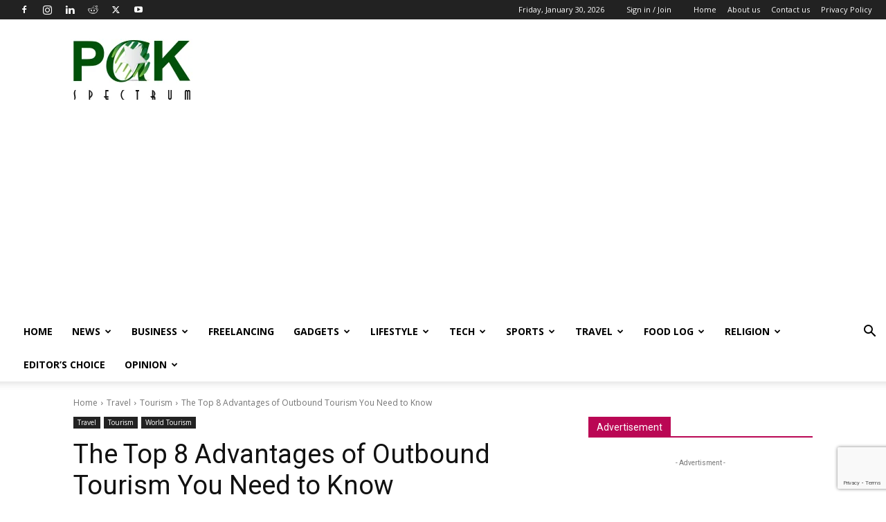

--- FILE ---
content_type: text/html; charset=utf-8
request_url: https://www.google.com/recaptcha/api2/anchor?ar=1&k=6LcIcTIgAAAAAIsT-fEMi_khiG9YoVAtuaf3zZVb&co=aHR0cHM6Ly9wYWtzcGVjdHJ1bS5jb206NDQz&hl=en&v=N67nZn4AqZkNcbeMu4prBgzg&size=invisible&anchor-ms=20000&execute-ms=30000&cb=jdc22e4of9tz
body_size: 48808
content:
<!DOCTYPE HTML><html dir="ltr" lang="en"><head><meta http-equiv="Content-Type" content="text/html; charset=UTF-8">
<meta http-equiv="X-UA-Compatible" content="IE=edge">
<title>reCAPTCHA</title>
<style type="text/css">
/* cyrillic-ext */
@font-face {
  font-family: 'Roboto';
  font-style: normal;
  font-weight: 400;
  font-stretch: 100%;
  src: url(//fonts.gstatic.com/s/roboto/v48/KFO7CnqEu92Fr1ME7kSn66aGLdTylUAMa3GUBHMdazTgWw.woff2) format('woff2');
  unicode-range: U+0460-052F, U+1C80-1C8A, U+20B4, U+2DE0-2DFF, U+A640-A69F, U+FE2E-FE2F;
}
/* cyrillic */
@font-face {
  font-family: 'Roboto';
  font-style: normal;
  font-weight: 400;
  font-stretch: 100%;
  src: url(//fonts.gstatic.com/s/roboto/v48/KFO7CnqEu92Fr1ME7kSn66aGLdTylUAMa3iUBHMdazTgWw.woff2) format('woff2');
  unicode-range: U+0301, U+0400-045F, U+0490-0491, U+04B0-04B1, U+2116;
}
/* greek-ext */
@font-face {
  font-family: 'Roboto';
  font-style: normal;
  font-weight: 400;
  font-stretch: 100%;
  src: url(//fonts.gstatic.com/s/roboto/v48/KFO7CnqEu92Fr1ME7kSn66aGLdTylUAMa3CUBHMdazTgWw.woff2) format('woff2');
  unicode-range: U+1F00-1FFF;
}
/* greek */
@font-face {
  font-family: 'Roboto';
  font-style: normal;
  font-weight: 400;
  font-stretch: 100%;
  src: url(//fonts.gstatic.com/s/roboto/v48/KFO7CnqEu92Fr1ME7kSn66aGLdTylUAMa3-UBHMdazTgWw.woff2) format('woff2');
  unicode-range: U+0370-0377, U+037A-037F, U+0384-038A, U+038C, U+038E-03A1, U+03A3-03FF;
}
/* math */
@font-face {
  font-family: 'Roboto';
  font-style: normal;
  font-weight: 400;
  font-stretch: 100%;
  src: url(//fonts.gstatic.com/s/roboto/v48/KFO7CnqEu92Fr1ME7kSn66aGLdTylUAMawCUBHMdazTgWw.woff2) format('woff2');
  unicode-range: U+0302-0303, U+0305, U+0307-0308, U+0310, U+0312, U+0315, U+031A, U+0326-0327, U+032C, U+032F-0330, U+0332-0333, U+0338, U+033A, U+0346, U+034D, U+0391-03A1, U+03A3-03A9, U+03B1-03C9, U+03D1, U+03D5-03D6, U+03F0-03F1, U+03F4-03F5, U+2016-2017, U+2034-2038, U+203C, U+2040, U+2043, U+2047, U+2050, U+2057, U+205F, U+2070-2071, U+2074-208E, U+2090-209C, U+20D0-20DC, U+20E1, U+20E5-20EF, U+2100-2112, U+2114-2115, U+2117-2121, U+2123-214F, U+2190, U+2192, U+2194-21AE, U+21B0-21E5, U+21F1-21F2, U+21F4-2211, U+2213-2214, U+2216-22FF, U+2308-230B, U+2310, U+2319, U+231C-2321, U+2336-237A, U+237C, U+2395, U+239B-23B7, U+23D0, U+23DC-23E1, U+2474-2475, U+25AF, U+25B3, U+25B7, U+25BD, U+25C1, U+25CA, U+25CC, U+25FB, U+266D-266F, U+27C0-27FF, U+2900-2AFF, U+2B0E-2B11, U+2B30-2B4C, U+2BFE, U+3030, U+FF5B, U+FF5D, U+1D400-1D7FF, U+1EE00-1EEFF;
}
/* symbols */
@font-face {
  font-family: 'Roboto';
  font-style: normal;
  font-weight: 400;
  font-stretch: 100%;
  src: url(//fonts.gstatic.com/s/roboto/v48/KFO7CnqEu92Fr1ME7kSn66aGLdTylUAMaxKUBHMdazTgWw.woff2) format('woff2');
  unicode-range: U+0001-000C, U+000E-001F, U+007F-009F, U+20DD-20E0, U+20E2-20E4, U+2150-218F, U+2190, U+2192, U+2194-2199, U+21AF, U+21E6-21F0, U+21F3, U+2218-2219, U+2299, U+22C4-22C6, U+2300-243F, U+2440-244A, U+2460-24FF, U+25A0-27BF, U+2800-28FF, U+2921-2922, U+2981, U+29BF, U+29EB, U+2B00-2BFF, U+4DC0-4DFF, U+FFF9-FFFB, U+10140-1018E, U+10190-1019C, U+101A0, U+101D0-101FD, U+102E0-102FB, U+10E60-10E7E, U+1D2C0-1D2D3, U+1D2E0-1D37F, U+1F000-1F0FF, U+1F100-1F1AD, U+1F1E6-1F1FF, U+1F30D-1F30F, U+1F315, U+1F31C, U+1F31E, U+1F320-1F32C, U+1F336, U+1F378, U+1F37D, U+1F382, U+1F393-1F39F, U+1F3A7-1F3A8, U+1F3AC-1F3AF, U+1F3C2, U+1F3C4-1F3C6, U+1F3CA-1F3CE, U+1F3D4-1F3E0, U+1F3ED, U+1F3F1-1F3F3, U+1F3F5-1F3F7, U+1F408, U+1F415, U+1F41F, U+1F426, U+1F43F, U+1F441-1F442, U+1F444, U+1F446-1F449, U+1F44C-1F44E, U+1F453, U+1F46A, U+1F47D, U+1F4A3, U+1F4B0, U+1F4B3, U+1F4B9, U+1F4BB, U+1F4BF, U+1F4C8-1F4CB, U+1F4D6, U+1F4DA, U+1F4DF, U+1F4E3-1F4E6, U+1F4EA-1F4ED, U+1F4F7, U+1F4F9-1F4FB, U+1F4FD-1F4FE, U+1F503, U+1F507-1F50B, U+1F50D, U+1F512-1F513, U+1F53E-1F54A, U+1F54F-1F5FA, U+1F610, U+1F650-1F67F, U+1F687, U+1F68D, U+1F691, U+1F694, U+1F698, U+1F6AD, U+1F6B2, U+1F6B9-1F6BA, U+1F6BC, U+1F6C6-1F6CF, U+1F6D3-1F6D7, U+1F6E0-1F6EA, U+1F6F0-1F6F3, U+1F6F7-1F6FC, U+1F700-1F7FF, U+1F800-1F80B, U+1F810-1F847, U+1F850-1F859, U+1F860-1F887, U+1F890-1F8AD, U+1F8B0-1F8BB, U+1F8C0-1F8C1, U+1F900-1F90B, U+1F93B, U+1F946, U+1F984, U+1F996, U+1F9E9, U+1FA00-1FA6F, U+1FA70-1FA7C, U+1FA80-1FA89, U+1FA8F-1FAC6, U+1FACE-1FADC, U+1FADF-1FAE9, U+1FAF0-1FAF8, U+1FB00-1FBFF;
}
/* vietnamese */
@font-face {
  font-family: 'Roboto';
  font-style: normal;
  font-weight: 400;
  font-stretch: 100%;
  src: url(//fonts.gstatic.com/s/roboto/v48/KFO7CnqEu92Fr1ME7kSn66aGLdTylUAMa3OUBHMdazTgWw.woff2) format('woff2');
  unicode-range: U+0102-0103, U+0110-0111, U+0128-0129, U+0168-0169, U+01A0-01A1, U+01AF-01B0, U+0300-0301, U+0303-0304, U+0308-0309, U+0323, U+0329, U+1EA0-1EF9, U+20AB;
}
/* latin-ext */
@font-face {
  font-family: 'Roboto';
  font-style: normal;
  font-weight: 400;
  font-stretch: 100%;
  src: url(//fonts.gstatic.com/s/roboto/v48/KFO7CnqEu92Fr1ME7kSn66aGLdTylUAMa3KUBHMdazTgWw.woff2) format('woff2');
  unicode-range: U+0100-02BA, U+02BD-02C5, U+02C7-02CC, U+02CE-02D7, U+02DD-02FF, U+0304, U+0308, U+0329, U+1D00-1DBF, U+1E00-1E9F, U+1EF2-1EFF, U+2020, U+20A0-20AB, U+20AD-20C0, U+2113, U+2C60-2C7F, U+A720-A7FF;
}
/* latin */
@font-face {
  font-family: 'Roboto';
  font-style: normal;
  font-weight: 400;
  font-stretch: 100%;
  src: url(//fonts.gstatic.com/s/roboto/v48/KFO7CnqEu92Fr1ME7kSn66aGLdTylUAMa3yUBHMdazQ.woff2) format('woff2');
  unicode-range: U+0000-00FF, U+0131, U+0152-0153, U+02BB-02BC, U+02C6, U+02DA, U+02DC, U+0304, U+0308, U+0329, U+2000-206F, U+20AC, U+2122, U+2191, U+2193, U+2212, U+2215, U+FEFF, U+FFFD;
}
/* cyrillic-ext */
@font-face {
  font-family: 'Roboto';
  font-style: normal;
  font-weight: 500;
  font-stretch: 100%;
  src: url(//fonts.gstatic.com/s/roboto/v48/KFO7CnqEu92Fr1ME7kSn66aGLdTylUAMa3GUBHMdazTgWw.woff2) format('woff2');
  unicode-range: U+0460-052F, U+1C80-1C8A, U+20B4, U+2DE0-2DFF, U+A640-A69F, U+FE2E-FE2F;
}
/* cyrillic */
@font-face {
  font-family: 'Roboto';
  font-style: normal;
  font-weight: 500;
  font-stretch: 100%;
  src: url(//fonts.gstatic.com/s/roboto/v48/KFO7CnqEu92Fr1ME7kSn66aGLdTylUAMa3iUBHMdazTgWw.woff2) format('woff2');
  unicode-range: U+0301, U+0400-045F, U+0490-0491, U+04B0-04B1, U+2116;
}
/* greek-ext */
@font-face {
  font-family: 'Roboto';
  font-style: normal;
  font-weight: 500;
  font-stretch: 100%;
  src: url(//fonts.gstatic.com/s/roboto/v48/KFO7CnqEu92Fr1ME7kSn66aGLdTylUAMa3CUBHMdazTgWw.woff2) format('woff2');
  unicode-range: U+1F00-1FFF;
}
/* greek */
@font-face {
  font-family: 'Roboto';
  font-style: normal;
  font-weight: 500;
  font-stretch: 100%;
  src: url(//fonts.gstatic.com/s/roboto/v48/KFO7CnqEu92Fr1ME7kSn66aGLdTylUAMa3-UBHMdazTgWw.woff2) format('woff2');
  unicode-range: U+0370-0377, U+037A-037F, U+0384-038A, U+038C, U+038E-03A1, U+03A3-03FF;
}
/* math */
@font-face {
  font-family: 'Roboto';
  font-style: normal;
  font-weight: 500;
  font-stretch: 100%;
  src: url(//fonts.gstatic.com/s/roboto/v48/KFO7CnqEu92Fr1ME7kSn66aGLdTylUAMawCUBHMdazTgWw.woff2) format('woff2');
  unicode-range: U+0302-0303, U+0305, U+0307-0308, U+0310, U+0312, U+0315, U+031A, U+0326-0327, U+032C, U+032F-0330, U+0332-0333, U+0338, U+033A, U+0346, U+034D, U+0391-03A1, U+03A3-03A9, U+03B1-03C9, U+03D1, U+03D5-03D6, U+03F0-03F1, U+03F4-03F5, U+2016-2017, U+2034-2038, U+203C, U+2040, U+2043, U+2047, U+2050, U+2057, U+205F, U+2070-2071, U+2074-208E, U+2090-209C, U+20D0-20DC, U+20E1, U+20E5-20EF, U+2100-2112, U+2114-2115, U+2117-2121, U+2123-214F, U+2190, U+2192, U+2194-21AE, U+21B0-21E5, U+21F1-21F2, U+21F4-2211, U+2213-2214, U+2216-22FF, U+2308-230B, U+2310, U+2319, U+231C-2321, U+2336-237A, U+237C, U+2395, U+239B-23B7, U+23D0, U+23DC-23E1, U+2474-2475, U+25AF, U+25B3, U+25B7, U+25BD, U+25C1, U+25CA, U+25CC, U+25FB, U+266D-266F, U+27C0-27FF, U+2900-2AFF, U+2B0E-2B11, U+2B30-2B4C, U+2BFE, U+3030, U+FF5B, U+FF5D, U+1D400-1D7FF, U+1EE00-1EEFF;
}
/* symbols */
@font-face {
  font-family: 'Roboto';
  font-style: normal;
  font-weight: 500;
  font-stretch: 100%;
  src: url(//fonts.gstatic.com/s/roboto/v48/KFO7CnqEu92Fr1ME7kSn66aGLdTylUAMaxKUBHMdazTgWw.woff2) format('woff2');
  unicode-range: U+0001-000C, U+000E-001F, U+007F-009F, U+20DD-20E0, U+20E2-20E4, U+2150-218F, U+2190, U+2192, U+2194-2199, U+21AF, U+21E6-21F0, U+21F3, U+2218-2219, U+2299, U+22C4-22C6, U+2300-243F, U+2440-244A, U+2460-24FF, U+25A0-27BF, U+2800-28FF, U+2921-2922, U+2981, U+29BF, U+29EB, U+2B00-2BFF, U+4DC0-4DFF, U+FFF9-FFFB, U+10140-1018E, U+10190-1019C, U+101A0, U+101D0-101FD, U+102E0-102FB, U+10E60-10E7E, U+1D2C0-1D2D3, U+1D2E0-1D37F, U+1F000-1F0FF, U+1F100-1F1AD, U+1F1E6-1F1FF, U+1F30D-1F30F, U+1F315, U+1F31C, U+1F31E, U+1F320-1F32C, U+1F336, U+1F378, U+1F37D, U+1F382, U+1F393-1F39F, U+1F3A7-1F3A8, U+1F3AC-1F3AF, U+1F3C2, U+1F3C4-1F3C6, U+1F3CA-1F3CE, U+1F3D4-1F3E0, U+1F3ED, U+1F3F1-1F3F3, U+1F3F5-1F3F7, U+1F408, U+1F415, U+1F41F, U+1F426, U+1F43F, U+1F441-1F442, U+1F444, U+1F446-1F449, U+1F44C-1F44E, U+1F453, U+1F46A, U+1F47D, U+1F4A3, U+1F4B0, U+1F4B3, U+1F4B9, U+1F4BB, U+1F4BF, U+1F4C8-1F4CB, U+1F4D6, U+1F4DA, U+1F4DF, U+1F4E3-1F4E6, U+1F4EA-1F4ED, U+1F4F7, U+1F4F9-1F4FB, U+1F4FD-1F4FE, U+1F503, U+1F507-1F50B, U+1F50D, U+1F512-1F513, U+1F53E-1F54A, U+1F54F-1F5FA, U+1F610, U+1F650-1F67F, U+1F687, U+1F68D, U+1F691, U+1F694, U+1F698, U+1F6AD, U+1F6B2, U+1F6B9-1F6BA, U+1F6BC, U+1F6C6-1F6CF, U+1F6D3-1F6D7, U+1F6E0-1F6EA, U+1F6F0-1F6F3, U+1F6F7-1F6FC, U+1F700-1F7FF, U+1F800-1F80B, U+1F810-1F847, U+1F850-1F859, U+1F860-1F887, U+1F890-1F8AD, U+1F8B0-1F8BB, U+1F8C0-1F8C1, U+1F900-1F90B, U+1F93B, U+1F946, U+1F984, U+1F996, U+1F9E9, U+1FA00-1FA6F, U+1FA70-1FA7C, U+1FA80-1FA89, U+1FA8F-1FAC6, U+1FACE-1FADC, U+1FADF-1FAE9, U+1FAF0-1FAF8, U+1FB00-1FBFF;
}
/* vietnamese */
@font-face {
  font-family: 'Roboto';
  font-style: normal;
  font-weight: 500;
  font-stretch: 100%;
  src: url(//fonts.gstatic.com/s/roboto/v48/KFO7CnqEu92Fr1ME7kSn66aGLdTylUAMa3OUBHMdazTgWw.woff2) format('woff2');
  unicode-range: U+0102-0103, U+0110-0111, U+0128-0129, U+0168-0169, U+01A0-01A1, U+01AF-01B0, U+0300-0301, U+0303-0304, U+0308-0309, U+0323, U+0329, U+1EA0-1EF9, U+20AB;
}
/* latin-ext */
@font-face {
  font-family: 'Roboto';
  font-style: normal;
  font-weight: 500;
  font-stretch: 100%;
  src: url(//fonts.gstatic.com/s/roboto/v48/KFO7CnqEu92Fr1ME7kSn66aGLdTylUAMa3KUBHMdazTgWw.woff2) format('woff2');
  unicode-range: U+0100-02BA, U+02BD-02C5, U+02C7-02CC, U+02CE-02D7, U+02DD-02FF, U+0304, U+0308, U+0329, U+1D00-1DBF, U+1E00-1E9F, U+1EF2-1EFF, U+2020, U+20A0-20AB, U+20AD-20C0, U+2113, U+2C60-2C7F, U+A720-A7FF;
}
/* latin */
@font-face {
  font-family: 'Roboto';
  font-style: normal;
  font-weight: 500;
  font-stretch: 100%;
  src: url(//fonts.gstatic.com/s/roboto/v48/KFO7CnqEu92Fr1ME7kSn66aGLdTylUAMa3yUBHMdazQ.woff2) format('woff2');
  unicode-range: U+0000-00FF, U+0131, U+0152-0153, U+02BB-02BC, U+02C6, U+02DA, U+02DC, U+0304, U+0308, U+0329, U+2000-206F, U+20AC, U+2122, U+2191, U+2193, U+2212, U+2215, U+FEFF, U+FFFD;
}
/* cyrillic-ext */
@font-face {
  font-family: 'Roboto';
  font-style: normal;
  font-weight: 900;
  font-stretch: 100%;
  src: url(//fonts.gstatic.com/s/roboto/v48/KFO7CnqEu92Fr1ME7kSn66aGLdTylUAMa3GUBHMdazTgWw.woff2) format('woff2');
  unicode-range: U+0460-052F, U+1C80-1C8A, U+20B4, U+2DE0-2DFF, U+A640-A69F, U+FE2E-FE2F;
}
/* cyrillic */
@font-face {
  font-family: 'Roboto';
  font-style: normal;
  font-weight: 900;
  font-stretch: 100%;
  src: url(//fonts.gstatic.com/s/roboto/v48/KFO7CnqEu92Fr1ME7kSn66aGLdTylUAMa3iUBHMdazTgWw.woff2) format('woff2');
  unicode-range: U+0301, U+0400-045F, U+0490-0491, U+04B0-04B1, U+2116;
}
/* greek-ext */
@font-face {
  font-family: 'Roboto';
  font-style: normal;
  font-weight: 900;
  font-stretch: 100%;
  src: url(//fonts.gstatic.com/s/roboto/v48/KFO7CnqEu92Fr1ME7kSn66aGLdTylUAMa3CUBHMdazTgWw.woff2) format('woff2');
  unicode-range: U+1F00-1FFF;
}
/* greek */
@font-face {
  font-family: 'Roboto';
  font-style: normal;
  font-weight: 900;
  font-stretch: 100%;
  src: url(//fonts.gstatic.com/s/roboto/v48/KFO7CnqEu92Fr1ME7kSn66aGLdTylUAMa3-UBHMdazTgWw.woff2) format('woff2');
  unicode-range: U+0370-0377, U+037A-037F, U+0384-038A, U+038C, U+038E-03A1, U+03A3-03FF;
}
/* math */
@font-face {
  font-family: 'Roboto';
  font-style: normal;
  font-weight: 900;
  font-stretch: 100%;
  src: url(//fonts.gstatic.com/s/roboto/v48/KFO7CnqEu92Fr1ME7kSn66aGLdTylUAMawCUBHMdazTgWw.woff2) format('woff2');
  unicode-range: U+0302-0303, U+0305, U+0307-0308, U+0310, U+0312, U+0315, U+031A, U+0326-0327, U+032C, U+032F-0330, U+0332-0333, U+0338, U+033A, U+0346, U+034D, U+0391-03A1, U+03A3-03A9, U+03B1-03C9, U+03D1, U+03D5-03D6, U+03F0-03F1, U+03F4-03F5, U+2016-2017, U+2034-2038, U+203C, U+2040, U+2043, U+2047, U+2050, U+2057, U+205F, U+2070-2071, U+2074-208E, U+2090-209C, U+20D0-20DC, U+20E1, U+20E5-20EF, U+2100-2112, U+2114-2115, U+2117-2121, U+2123-214F, U+2190, U+2192, U+2194-21AE, U+21B0-21E5, U+21F1-21F2, U+21F4-2211, U+2213-2214, U+2216-22FF, U+2308-230B, U+2310, U+2319, U+231C-2321, U+2336-237A, U+237C, U+2395, U+239B-23B7, U+23D0, U+23DC-23E1, U+2474-2475, U+25AF, U+25B3, U+25B7, U+25BD, U+25C1, U+25CA, U+25CC, U+25FB, U+266D-266F, U+27C0-27FF, U+2900-2AFF, U+2B0E-2B11, U+2B30-2B4C, U+2BFE, U+3030, U+FF5B, U+FF5D, U+1D400-1D7FF, U+1EE00-1EEFF;
}
/* symbols */
@font-face {
  font-family: 'Roboto';
  font-style: normal;
  font-weight: 900;
  font-stretch: 100%;
  src: url(//fonts.gstatic.com/s/roboto/v48/KFO7CnqEu92Fr1ME7kSn66aGLdTylUAMaxKUBHMdazTgWw.woff2) format('woff2');
  unicode-range: U+0001-000C, U+000E-001F, U+007F-009F, U+20DD-20E0, U+20E2-20E4, U+2150-218F, U+2190, U+2192, U+2194-2199, U+21AF, U+21E6-21F0, U+21F3, U+2218-2219, U+2299, U+22C4-22C6, U+2300-243F, U+2440-244A, U+2460-24FF, U+25A0-27BF, U+2800-28FF, U+2921-2922, U+2981, U+29BF, U+29EB, U+2B00-2BFF, U+4DC0-4DFF, U+FFF9-FFFB, U+10140-1018E, U+10190-1019C, U+101A0, U+101D0-101FD, U+102E0-102FB, U+10E60-10E7E, U+1D2C0-1D2D3, U+1D2E0-1D37F, U+1F000-1F0FF, U+1F100-1F1AD, U+1F1E6-1F1FF, U+1F30D-1F30F, U+1F315, U+1F31C, U+1F31E, U+1F320-1F32C, U+1F336, U+1F378, U+1F37D, U+1F382, U+1F393-1F39F, U+1F3A7-1F3A8, U+1F3AC-1F3AF, U+1F3C2, U+1F3C4-1F3C6, U+1F3CA-1F3CE, U+1F3D4-1F3E0, U+1F3ED, U+1F3F1-1F3F3, U+1F3F5-1F3F7, U+1F408, U+1F415, U+1F41F, U+1F426, U+1F43F, U+1F441-1F442, U+1F444, U+1F446-1F449, U+1F44C-1F44E, U+1F453, U+1F46A, U+1F47D, U+1F4A3, U+1F4B0, U+1F4B3, U+1F4B9, U+1F4BB, U+1F4BF, U+1F4C8-1F4CB, U+1F4D6, U+1F4DA, U+1F4DF, U+1F4E3-1F4E6, U+1F4EA-1F4ED, U+1F4F7, U+1F4F9-1F4FB, U+1F4FD-1F4FE, U+1F503, U+1F507-1F50B, U+1F50D, U+1F512-1F513, U+1F53E-1F54A, U+1F54F-1F5FA, U+1F610, U+1F650-1F67F, U+1F687, U+1F68D, U+1F691, U+1F694, U+1F698, U+1F6AD, U+1F6B2, U+1F6B9-1F6BA, U+1F6BC, U+1F6C6-1F6CF, U+1F6D3-1F6D7, U+1F6E0-1F6EA, U+1F6F0-1F6F3, U+1F6F7-1F6FC, U+1F700-1F7FF, U+1F800-1F80B, U+1F810-1F847, U+1F850-1F859, U+1F860-1F887, U+1F890-1F8AD, U+1F8B0-1F8BB, U+1F8C0-1F8C1, U+1F900-1F90B, U+1F93B, U+1F946, U+1F984, U+1F996, U+1F9E9, U+1FA00-1FA6F, U+1FA70-1FA7C, U+1FA80-1FA89, U+1FA8F-1FAC6, U+1FACE-1FADC, U+1FADF-1FAE9, U+1FAF0-1FAF8, U+1FB00-1FBFF;
}
/* vietnamese */
@font-face {
  font-family: 'Roboto';
  font-style: normal;
  font-weight: 900;
  font-stretch: 100%;
  src: url(//fonts.gstatic.com/s/roboto/v48/KFO7CnqEu92Fr1ME7kSn66aGLdTylUAMa3OUBHMdazTgWw.woff2) format('woff2');
  unicode-range: U+0102-0103, U+0110-0111, U+0128-0129, U+0168-0169, U+01A0-01A1, U+01AF-01B0, U+0300-0301, U+0303-0304, U+0308-0309, U+0323, U+0329, U+1EA0-1EF9, U+20AB;
}
/* latin-ext */
@font-face {
  font-family: 'Roboto';
  font-style: normal;
  font-weight: 900;
  font-stretch: 100%;
  src: url(//fonts.gstatic.com/s/roboto/v48/KFO7CnqEu92Fr1ME7kSn66aGLdTylUAMa3KUBHMdazTgWw.woff2) format('woff2');
  unicode-range: U+0100-02BA, U+02BD-02C5, U+02C7-02CC, U+02CE-02D7, U+02DD-02FF, U+0304, U+0308, U+0329, U+1D00-1DBF, U+1E00-1E9F, U+1EF2-1EFF, U+2020, U+20A0-20AB, U+20AD-20C0, U+2113, U+2C60-2C7F, U+A720-A7FF;
}
/* latin */
@font-face {
  font-family: 'Roboto';
  font-style: normal;
  font-weight: 900;
  font-stretch: 100%;
  src: url(//fonts.gstatic.com/s/roboto/v48/KFO7CnqEu92Fr1ME7kSn66aGLdTylUAMa3yUBHMdazQ.woff2) format('woff2');
  unicode-range: U+0000-00FF, U+0131, U+0152-0153, U+02BB-02BC, U+02C6, U+02DA, U+02DC, U+0304, U+0308, U+0329, U+2000-206F, U+20AC, U+2122, U+2191, U+2193, U+2212, U+2215, U+FEFF, U+FFFD;
}

</style>
<link rel="stylesheet" type="text/css" href="https://www.gstatic.com/recaptcha/releases/N67nZn4AqZkNcbeMu4prBgzg/styles__ltr.css">
<script nonce="o30lNT_HD3AWNI4usIvZVg" type="text/javascript">window['__recaptcha_api'] = 'https://www.google.com/recaptcha/api2/';</script>
<script type="text/javascript" src="https://www.gstatic.com/recaptcha/releases/N67nZn4AqZkNcbeMu4prBgzg/recaptcha__en.js" nonce="o30lNT_HD3AWNI4usIvZVg">
      
    </script></head>
<body><div id="rc-anchor-alert" class="rc-anchor-alert"></div>
<input type="hidden" id="recaptcha-token" value="[base64]">
<script type="text/javascript" nonce="o30lNT_HD3AWNI4usIvZVg">
      recaptcha.anchor.Main.init("[\x22ainput\x22,[\x22bgdata\x22,\x22\x22,\[base64]/[base64]/[base64]/ZyhXLGgpOnEoW04sMjEsbF0sVywwKSxoKSxmYWxzZSxmYWxzZSl9Y2F0Y2goayl7RygzNTgsVyk/[base64]/[base64]/[base64]/[base64]/[base64]/[base64]/[base64]/bmV3IEJbT10oRFswXSk6dz09Mj9uZXcgQltPXShEWzBdLERbMV0pOnc9PTM/bmV3IEJbT10oRFswXSxEWzFdLERbMl0pOnc9PTQ/[base64]/[base64]/[base64]/[base64]/[base64]\\u003d\x22,\[base64]\x22,\x22JsOaw5bDlDvCiEcTw4YBwqBqdcO9wrLClsO0WythASzDnThewqfDosKow59qd3fDq048w5JRf8O/wpTCo1UAw6tWS8OSwpwOwpo0WRJfwpYdJhkfAwvCsMO1w5ATw5XCjlRuFsK6acK5woNVDifCqSYMw5oBBcOnwpRtBE/Ds8OfwoEuQXArwrvCpGwpB0wXwqBqdsK3S8OcDlZFSMOENzzDjEDCoSckEzRFW8Oyw7zCtUdRw4w4CnI6wr13WEHCvAXCvMOedFF4aMOQDcOjwpMiwqbCncKuZGBaw4LCnFxUwrkdKMOWXAwwWxg6UcKOw6/DhcO3wrjCvsO6w4dTwqBCRCfDqsKDZWvCqy5Pwpp1bcKNwozCgcKbw5LDrcOYw5AiwqsBw6nDiMK9KcK8wpbDk0J6REjCqsOew4RCw5cmwpojwqHCqDEwQARNMVJTSsOND8OYW8KFwq/Cr8KHYcO2w4hMwoR5w604CwXCqhwWexvCgBjCicKTw7bCvFlXUsOxw43Ci8KcSMO5w7XCqn5Mw6DCi1IXw5xpB8K3FUrCokFWTMOHGsKJCsKPw4kvwosHWsO8w6/[base64]/ClcKOw5bDmibDhMKJw5zCgyFUw5ZJdcOiFA91VsOYfsOFw7HCvQHChkI5J2DCicKOFFxZSVVfw7XDmMOBKsO0w5AIw7kLBn1DbsKYSMKJw6zDoMKJPsKxwq8awpDDkzbDq8O5w5bDrFAmw5MFw6zDocKiNWIvI8OcLsKsccOBwp9aw5sxJxbDtGkuYMKRwp8/wpLDkzXCqT/DjQTCssOmwpnCjsOwWSspf8Ozw5TDsMOnw7bCj8O0IG/CgEnDkcOTUsKdw5FDwpXCg8OPwop0w7BdRgkXw7nCmcO6E8OGw7hswpLDmXbCowvCtsOVw4XDvcOQS8KMwqI6wpXCtcOgwoBNwo/DuCbDrhbDsmIuwpDCnmTCgThyWMKIQMOlw5Bqw5PDhsOgRsKGFlFIXsO/w6rDu8OLw47DucKnw5DCm8OiHcKsVTHCs2TDlcO9wo3Ck8Olw5rCssKZE8Oww4wpTmllO0DDpsOCDcOQwrxNw7gaw6vDr8K6w7cawoHDh8KFWMO+w45xw6Q3FcOgXRTCj2/ClXdZw7TCrsKEAjvChWAtLmLCoMKucsObwppww7PDrMO8DjReBMOtJkVfSMO8W03DvDxjw77Ch3diwpbClAvCvzULwqQPwpvDgcOmwoPCpx0+e8O/T8KLZRphQjXDvBDClMKjwrjDkC1lw6jDt8KsDcKnCMKRcMK1wozCrF/[base64]/DpDNKw4fDnD/DlXjCnMOXw5DDsioOdVjDtsOOwqwvwrZzPcK3P2bCl8KvwpPDijwiDkfDq8O4w4lVKljCl8OUwox1w43DjsKPUnt9a8KTw7dxwq7Dk8OmIMKrw5PChMK7w7ZNZ3lGwrLCsg3CocKbwprCq8KEHsOowofCiC9qw5zCpVMfwprClS5xwoUPwqvDoFMdwp0bw4XCpcOtdQ/DmUTDnTTCthoyw5jDv2HDmzfDmG3CksK1w67CjXgja8OfwpzDoT9+wp7DsC3Ckj3DmcKdTMK+TG/Cp8OMw7PCtUjDjz8+wrZLwprDhsKsTMKnYcOQecOvwrBewrVBwoM/wow0w7rCjgjDj8K0w7fCtcK/w5rCgsOow5t1eRvDolcsw6gqKMKFwqtdR8KmPzVcw6QNwrZIw7rCn1XDmBvDt3PDu29ETjh9ccKeIRfCgcOLwoxhasO7XMOPw5bCsDXCg8OUecKgw5pIwqU9Hw82w49KwqMFEsOteMOKT0Qhwq7DksOPw4rCtsOqFcO6w5nDmMO9AsKVW0/DmAfCrQ7ChUTCqcOhw6LDosONw4zCjwRjIDINdsK4w4rChA5XwpdsYgfCvhHDp8O7wrHCrCDDmx7CncKXw6bDusKjw7PDjyg0fsK7UcKcGmvDnV7Duz/DuMOsFmnCgwVnwrFww5HCo8KsL3J6wr56w43CtGbDiHPDgBLCosODZxjCoUUuJ0kLw6F8w7rCocOqZQpQw4VlS0oIOQ8JPCrDhcKrwp3DtUzDh1hRLz9YwqjDsHPDkyrCusKVPwTDmsKJazPCsMK6HRc9Ix1aJlhPFEbDmzN/[base64]/[base64]/[base64]/DuU0DC8KqdsOtw63DnA5VIsOYwrJGHBrCo8O1woTDmcK0OFB1wpjCgA3DowETwpEuw4lpw67Cg1cawp4bwopnwqbCmMOOwr9BDypePmtoK0vCunrCnsOEwq55w7hABcKCwrlsX3pyw4wFwpbDtcKrwoVmMlfDjcKbVsONTcKIw4DCisKqAB7DtnozA8KYZcOBwo/[base64]/DmQnDusOtw4QAajcSwqk7P8O6fMKGwrPCkUPCvB/ClDHDi8OBw4zDn8KPYcOmCsOowrthwrQHG1ZhesOIP8OBwpU0fVI/[base64]/IMOcenAYRl7Dtz7CkMKHacKjfsKbJGFUQWJEw7odwqvCp8KkbMOwCcKTwrtkeQYow5dmCWLDgBtyQmLChAPCqMKMwp3DkMObw5VlJFTDs8OQw6/Dq2EkwqYiP8KTw7jDmDzDkiJNZsO4w5MJB3AyKsOdKcKjID7Chg7ChT01w63Cg1hcw6/DiyZewoLDjTIKWh0fIFfCoMK4Fj1ZdMKIfjlEwqlPKSABYVFjN1Unwq3DvsKAwp7Dt1zDgwpxwpY2w5TCg33CgMOawqASNCweBcOcw4PDpHZgw4bDscKgbVLDosObN8KSwqUqw5PDoHgqVTRsD0XCmQZUIsOdwpEJw4Bpwo5GwpXCrsKBw6hHTk82OMK/[base64]/CqCURwoRcw6h9FHnDosOYw71QHjJeB8K+w5hYAMK2w59OM2YlXS/Dm3s5WsOlwphQwozCp1nCvcOcwp1vU8KlYl1GLVA7wpnDicO5Y8KYwpXDrDgMS0DDhUM2wp9Iw5PCiXxmfj5ww4XCiCQFeVY9EMOxP8OKw41/[base64]/[base64]/FVF0w4Rgw49pwoHDkWfCtMO0KBsuw4TDv8KZViYuw67ChMOTw588wobDusOWw57DlnBldgrCmwcUwrzCmsO8HBXCu8O7Y8KIMcOewp/[base64]/DqcK0wqHDq1ApMcKxO8OFw5U0w7ktJcKADE3DlhJMZ8KVw44Dwps3SCBDwrMUcUvCiRDDhMKQw7EWCMKrWljDocOww6/ClwPCkcOawoDCv8OXZ8OmJ2/CgMOlw6fCjjc2ekPDnUrDnBvDl8OgcX1dAsKWeMO5JXEAIAAow5JndwnDgUAtAzlpfMOJQQfCsMOFw5vDrisaKMOxSCXCvTbDtcKdDEBXwrx7F2bDqCcRw6vCjxDDlcKxBgDCgMO6wp0lDcO/HMOnOGLClmERwoXDgwLCsMK+w6zDvcKXO0BDwo1Tw75pCsKSF8KgwozCo2BYwqfDqDZrw4HDmVvChGkIwrg8SMOvYcKbwqQbDhnDkTADNsOBA2nCmcKUw49Cwphmw5kIwr/DocKmw6fCtF3DpVFAP8OeUWBtZEnDpjpWwqXCjQfCrMOLPzgpw48fe0Jbw7rCscOiIETCv2ADeMOpIsOIAsKCaMKiwo9XwrXCsngyHWvDuFTDj3zDnk8WT8KEw70dDsOdEGYKwrbCvMOiZH5Xd8KEPsKDw5fDtQPChj9yLVciw4DCk0/DtjHDmyt0WAJSw4bDpkfDp8ODw4ENw5d9RmB5w4thCzhxbcOHw60ewpZCw60Cw5nCv8KJw5bCtwDDlGfCocKOamxic13CmcOcw77Cu07DvB1JVDDDjcObWsOuwqhMGcKdw5PDhMKlN8KTXMKIwrJ5w45FwqREwqXCnRbCu0QpE8Kqw7dTwq8PAFVUw518wqvDpMO/wrfDnUQ7T8KDw4fCl1JDwojCosOWVMOQRHTCpzXCjz7CqcKQDV7DnsOvfMODw7kYSiZuNwfDh8OtGSnDskFlJCUDeHfCs27CoMKnOsO5e8KVUVbCoT7CgjXCsWZdwqtwd8OqQ8KIwoLDlGJJeXLCjsOzBQVVwrV7wqAnwqhiTBBzw68naAjDoQ/Cnh5Mw5zCo8OSwpdtwrvCscOKSi0kccOBd8O+wpJaTMOgw79XBWcfwrLChi9mXcOZQcKcZsOJwocpJ8Kvw4jClH8CAEIzWcO8J8KUw74UO0LDt1R/IsOjwrnDqlbDrzljwqfCiRvCtMK7w6XDg1QRAWV9OMOzwo00FcKuwoLDtMKEwpnDvDsIw5hpb3ZAQMKSw6zCtHBsS8KwwqLDll1mG2vCqRs8f8OSAsKESC/[base64]/CmDzCkcKJw44zwqp0w7ILIMOSdS7DgsKFw4XCo8O9w4UNw7EJARPCkHMDGcKYw4bCmVnDr8OBWsOXb8K0w7d2w5XDnh3Dom9bT8KgeMOGCnpHH8KzZsO/wpwdFMOJc1TDt8K2w5TDlMKecWfDikMsfMKYb3vDssOIw4Uowqp7PR8sa8KcJ8KZw4nCpsOnw6nCtsOmw7vCkGDCr8KewqJDWh7DiVfCmcKfXsOXw77DrlJHwq/DjXIOw7DDhw/[base64]/CpCtsGMO9VSPCjA1iw6zDkAQyw7XClwHDmXdGwoR5WgohwoM4w6J/AgTCtWJBUcKHw4gVwp3DjsKCI8O+a8Kow5TDtMKeAUtsw73CkMKhwpZSwpfCpVvCi8Krw5F+wrkbw6HDgsOowq4jTADDuz85wpNGwq3Dq8O5w6APGi8Xw5dVw73CuhHCnsOxwqE/wrJuw4UAL8KUw6jCgRA0w5xiZGMVw4DDqFjCsldkw6Mlw7TDm3bChiPDt8KOw5twLsKQw4jCtB4oNMO7wqIMw6JbdMKOVcOow5M2cCEkwoY2w40eO3d3w68XwpFTwpASwocAKjFbXSt/wooyWUA5I8K5SjbDnnALWlpHw6seZcKTCgDDjnnDhgJFdGnCncKuwqpOM37Cjw7DvVfDoMOfNcOiU8O8wqJ5H8KZeMKow4UhwqDDlyV+wrMjIMOSwp/[base64]/DscK+wqDCt8OGw4dRTMKdwqAjdSkgwpjCj8OlFTp4XiZBwrAHwpxMccKbesK6w7RMIsKYwqUsw7lmwq3CmWwew7Ngw6g9BF4/woTClUxKasO/w7dVw4JLw4ZddcKGw5XDmcKqw4cfesOrcmjDhjXCs8KFwofDqQ3Cm0nDicOTw7HCvynDhBzDhB/DnMK0wobCk8KdNcKOw7wCNsOge8OhRMOeP8Kew6w9w4g/w7zDocKawp8wFcKPw6rDnGttMMKHw6U5wo92woU4w6lmCsOQDsO9O8KuNDA5NStWKH3Dtl/[base64]/ColjCs8K8TcKVw64Zw6wTA2pJI8Kww6TDucKuwp3CgcKVZcKFQCDChyt0wr7CscO9P8Kowo1wwoxWI8Oow49TWV7CkMORwrBdZ8KZCXrCg8OwUT4PaHwFan7CuidRNkbCs8K4LU55QcOEUsKKw5jCnHHCsMOgw4EYw5TCvSvCoMKjN2XCi8OMY8K9Ez/DqWrDnQtPwp1wwpB5wpLCjGvDnsKIBV/Dr8OrM1PDjQLDv2Amw7vDrA8wwoEEw7PCtVwpwoQPM8KqGsKgwq/DvhgEw5LCrMOFJ8O4wr03w5QowofCuAsCIk7CuT3DrcKdw4jCuQHCt1IFNDFhVsOxwrdowozCuMKVwpfDpAzCoxoLwo5GfsK8wrjCnsKMw4HCtAIFwpxGF8OOwqnCgMO+eX45wr0UAcOEQ8KRw7oOXjjDvmAdw6bCl8KdZW4PcEvCqsKRBcOawr/Dm8K/CsOCw6wCDsOAcR7DjlzDgcK1T8Onw5zCgsK2wploRBcSw4lVbxLDlcOpwqdHLjTCpj3CvMKtwqdHZSwZw67ChwQqwq0VCwzCm8Ogw6vCkGNPw4h/wrXDpi3DlSkxw7/Dmx3DrMK0w542Y8KewqLDgmTCoEfDo8KzwqUMc1QTw48lwocSMcOLLMOIw77CiFzCjXnCssKpVShMKcKhwozCisOJwqTDncKDDx44eifDpSjDnMK9bFcvfMKvPcOfwoTDhsOMFsKyw6gFTsK6wrxIK8OlwqTClDl7wozDgMKAbMOXw4cewrZiw7/DgsOHEcKrwqxAworDvMOzCEvDvXRyw5nCjsOuRDnCuT/[base64]/CjCoDw5HDv8OYw6YNw4jCmVEVw4DDvsO+fcOeM38ib1cpw7TDphXDhFdCfA/CrMK+ecONwqV3w7kEDcOPwr3CjBnDq1Vrw70OcsOLRcKDw4LCiXcawqlhWTzDnsKzw7LDpkLDtcOJwodqw7EPK33Dk3QEc1rCiVbCusKUWMOoLcKbwrzCvMO8woBGF8OCwoUNXErDv8K9NwzCuzltLF/[base64]/w6nDmk7Dq8KLZsKEw5fCrMKYJkd9wpTClmXDlC3Ds1JPdsOXVyhcFcK0w6nCpcKFQWDCmxnDiAjCrcKiw7VewpQkW8O+w5/DqsKVw586wptPIcOXK1pIwqUwaGTDv8OQTsOLw7HCj2wmMwHDhiXDoMKLw7jCnMOswrPDuAULw7LDqmjCosOEw7EYwqbCgA1kZcKCDsKQw6nCvcO9AVLCsU91w47CtcOWwotCw4XCiFHDrsKpQwsdKBEsXRkZdcKXw7jCsntUSMOzw6UVGsKGSG/CrcOawqbCqsOXw7ZkA34CJWQrdzxzT8Osw7IbFxvCqcO/CMOSw4I2eUvDtgvCiXvCtcKBworDh3VKdnUnw7ZJKhrDkyg5wqkMA8K6w4vDkEzCtMOXw79zwpzClcKqUMKgR2zCjsO0w7/DrsOCd8Osw5bCscKtw4MJwpAkwp8/woPCisO0w45DwoLDlsKFw5TDiRRvMMORUsKkbFTDmFcsw4rCnXsrw6DDnyh3wrkhw4zCrgrDijZGL8K2wolDEsOcRMKxWsKtwp4ww5TCnD/CjcOiHGUSERPDj2XCtw4ywqR0c8OJR1EkPMKvwq/CjFkDw70zwoPDgyRKw5bCrmM/OEDChMO1wopnbcOywpDClsOgwotQNHfDiWAUOCMoL8OHBTFzZlzCkcOhSRx7ZhZvw6LCpcK1wqXCgMO4dlMIJsKSwrAewocHw6XCiMKgATrDkDNRBMOkcD/DnMKGARTDgsKKOsO3w4FowobDvj3DvErClTbDkWfCgWnDgsK3FEATwpBWw4gAUcK9QcKnZAYLFE/CnmTDgz/DtlrDmnfDlsKFwpd8wpPCgMKRT2LDgCnDiMODZwvCixvDh8KQw7kTOsK0MmsRw77CoGbDmRLDjMKyc8OnwrHDph0wHWHCshHCmF3DkXJTYnTCu8KwwqMgw4rDpMK9TBHCpQt+H0LDs8K/wrHDgHfDusOmPwjDrMONGGZ+w4tTw5LDicKSbR7Cv8OOKh0ufMK8GSPDgQPDpsOGOk/CkjEfIcKfw77ChsKXUsOqw6DCsiBrwoV2wpFHKD3DjMOJNcK2wr9/FWRAKx5KIMKzBh1lfGXDoh91JBJZwqDCoC7DiMKww6nDhMKaw64ffwbCrsKgwoIxABDCicOGWA8pwr1dfTl1PMKmwovDhcKRw6QTwqolHn/[base64]/w77CiA3CqcKeKFbCo8KUw4ETwoLCixLCgsOGPsOmw4ozLm4Zw5fCphdPMT/DpSoAYSA4w5sBw5fDv8Ocw44KCTsyNy8BwpfDg0LCi2M0KMOOPyTDm8OVdQrDvhHDhsKzaiFUSsKuw6XDhEURw7fCrsOjacOsw5vDscOnwrlkw4jDr8OoaGzCvUh+w6PDo8OZw6NAeEbDp8OWZsK+w5EzTsOiw4/[base64]/GMKjOsKpw4Yrw4xAwobCujjCsCUiwpHCji96wq/DtQrDm8OsGcOfZ2xyNcK8O30kwovCucKQw4kDRcKwcnXClCPDvBzCssK3RCN8fcKsw43CoQ/CkMOJwrLDhUdzXn3CoMOiw6vCmMOPwobDvhdqwqLDv8OKwoBTw5MSw4Y6O1ASw4XDkcOQDAHCusKgZTLDjkLCksOSIlNlwqxZw4lZw7A5w43DsScaw68oBMOZw5UZw6bDvzx2RMO2wrzDlMOqO8KrUDZxaVhEcjLCu8K/[base64]/DvwvCsU4ow7tVI8K8wrLCvDBGWcO7w5VuFcO7w49Bw63CncOdD3jDksO9TXvDhHEcw7UXZsKjYsODI8KhwrA8w7zCiQZkw5trw4ABw4MZwoVBQcKMMF5KwqdxwqdPUjfCscOnw6vCnSxew5RgLsKjw47DpcKGdAhfwrLCh3/CiB/DjMKsRB4QwpTCm28dw6LChgVVR1PDnMODwog3w5HCiMKXwrQJwoAULMO8w7TCrR3CscOSwqTCjMO3wpoVw7MAFh3Dgxl7wq5Nw5lxWAXClzFtOsO1UiQ+VCbDgMK9wrvCvUzClcOUw6V5K8KpJ8KHwrUXw6/Dj8OVR8Khw54/w7szw61eWlrDo39EwpYtw7AwwqjCqcOHLsO4wobDuTU5w6YCQsOmYGzCmhZOw5wyKHZbw5XCsQFdVcKiZMO7csKwKcKpZEXCjijDrcOfEcKoEhbDq1zDscKyCcORw7ZNecKoDcKLw73CmMOcw40KdcOKwrfDhgbCncOhwq/DnMONOEYZHwfDrWDDigQtNcKoNgPCs8Kvw5tAbyVewrvDosKAJjLColkAw7DDi0puTMKeTcOHw4B6woB4Tigow5TCkBHCo8OGDTEOIxNEFn/Cs8OaVSLDqxbChlklYcOww5vCjcKALTJfwpo/wovCqjAxX0HDrhcVwqRewrNnKFQ/LMO2w7fCpsKKw4Jcw7rDqsOQESDCu8O4w45IwobCs3TChsOCECHCncK2w58Ow7kdwo/CrMKbwqkgw4bCkGvDp8OvwoNPNwPCusKHPGfDgl4ReXvCuMKwBcK2RMKnw7NBHcKUw7YqWXVbIS/[base64]/[base64]/CtcOjHMK2L8OiwplDfcOQUMOjDCbCrcOmwrbDkTLChsONw5ApwoLDvsKlwobCtilywrHDjsKaKsO+QcKsLMO+AcKnw59YwpjCgcOEw4bCo8OGw7/DmMOrbsO7w5kjw5VrH8KSw7Fzwp3DtxsnZ2UUwrpzwoptKiV/Q8OkwrrCosK8w7jCrXDDhx8YOsKFJMKHTMKpw7XClsO8DjXDn34IMA/DlcK0KcO/[base64]/wofCq8OOw63DpyhZw4s0wo5/acKHBcKbWjQveMK1w7XChHt6blPCusOsSx0ge8KgC0IHwrlkCgbDs8KNcsKwQwjCv3DCiXtAEcOSwoVbCi0ZZlfCp8OjRGnCisOzwrpTCcKmwoLDvcO9TMOIbcKzwrrCv8KRw5TDgktkwqDDisOWQsKhBsO1T8KFcjzCjmPDisKRHMOLE2UFwphew6/DvFjDpTAhJMKRS2jCgXdZw7k5DELDhzTCqlfCv2LDtsOdw5bDjsOWwo/CggzDjm/CjsOvwpZbbcOtw7Bqw7DDsU4WwqByQWvDpV7Cn8OUwpR0XTvCnnTDpcOHfw7DtX4mAWUmwrE2AcK3w5nCgMOXOcOYJh5AJSQswptow5rCi8O9KnpsU8Kqw48Jw6xSbkoNC1/DmsK/[base64]/JA7CisKcRyXCtEbDlhtoZcOedGPDlVbCpRvClGXChVbClH1JZ8KXScKGwq3DmMK0wp/[base64]/Cn8OcwoMGTBt7DygNwrBNw4bDu8O7ScKiJCfDjsKhwpjDmMOfAsO7RMODGcKkW8KjeTvDkwjCvVPDi13CgcKGaxzDjg7Ci8Ktw5Unw4jDlAhDw7HDr8ODYcKoYUVQY1Mzw7ZETcKew7vDn3pTCsOTwp4rw7gxEnPCrnFqXVkRQh3Cq310RD/DuiDDgXocw4LDkDQlw5bCrMKxYnpKw6HCg8K2w58TwrNdw79ofMOSwo7Cjy7DqnfCo1dDw4fDjULDtMKmwoA+w6M/FMKkw67Dj8Onwr1WwppawpzDuT3CpDd0WQ/[base64]/CiMOQBQccwpUhUht1w6c3QGTChRjDphMHDsO7dMKgw6/DmUPDl8OSw5jDil7CskzDs0HDpsKWw5d3wr1GA0MyLcKVwpHDrRrCocOXwo3CmDZIBG5dSR/DgU1Qw57DnSpmw4N5KEfCo8KXw4nDnsO8bV/CvgPCsMKgPMOWBUsEwqXCscOQwqzDtltsAcOSBsO5woPChkLCkibDt0HCgjLCmQNFCcO/EQN+JS4OwppeUcKKw6ljYcKwby0UX0DDpDrCrMKSLj/CsiYDH8K0LEnDicOIKmTDjcOwTcOdCCQlw7XDgsOyfhfCkMOwcXvDu24Xwrl3wopDwpkswoAIwo0PeXLDm1XDgsORCwkJOgLClMKHwrMqG27CqMODTC3CqxHDtcK7KcKnI8K6W8Olw5NWw7jDpmbCtgPDlgsgw6/[base64]/DgB7Cv8O0IznDpAbCq1DChlxxMVkURGoKw4x6UMK1ScOow6hjWEnCvcO/w5vDhzbCtsOya1hEUi/CvMKJwoYXwqcrw47CuDpvV8K0O8KgRU/ConoAwoDDrsOawrwVw6RdIcOtwo13w5MGw4QdSMKQw7XCosKJIsO1B0nCmDhCwpfCvRDDicK1w5IVWsKjw7zCnBUvMAfCsxg/[base64]/DsWkcQE3DqVZWw40LC1rDlMKgdsOgwpXCmWPCr8Ogw4fCusKqOwE9wpPCncKswqx+wrJsWsKeFsOxZ8Kgw6JuwozDhx7CqcOgPQfCrU3CjsK5ZxbDvsOFGMOow7jCm8Kzwqp1wqYHUFrCo8K8Hw0rw4/CkQrCjAPDslE3TnJ3wpDCpWcwET/Dp1TDicKZaztSwrViTChnV8KZW8OyHQfCt2fDjsOdw5cxwp1BdF1Hw4M9w6XCoxDCsmEUHsOKIXkSwp9KU8OdMMO6w6/[base64]/Dn0/DscOxwrnCrCF7wqfDpcKdw6HDpsORd8O+XTPCnsKUwoLCvcOnw6JEwp/CpQQeaWlCw4PDr8KeGBggKMKRw5J9Wn/DtcOVMEjCiFJpwqZswpFEw5QSM1YdwrzDoMKUE2DDnjgDw7zCtC1FDcKjw5bCpsOyw4lfw64pcMONHmXCmBvDj0k/A8KAwq4Fw6vDlTc+w5FjVcKOwqbCrsKWKwjDiV9jwrrCvG9vwrZMSlfDpyjChMKEw7zCnGfCmzvDhRdJWMKXwrzCr8Kww7zCqCA/[base64]/DokvDi8OVX8Oww4HCicKDwrjCj8KIwoRZVkAzEAZvZHgGf8Owwp/ChwPDoQU/wp9HwpHDhcK/w5Izw5HClsOeWSAawp8PQcOLfAPDpcODIMKeYhViw5TDh0jDl8KEUkUXFMOGw6zDpwgJwpDDlMOlw4YSw4jCiwQ7OcKqTcOZMEfDpsKLCmBxwoM4fsOXJ2PDkX14wpN5wrIrwqlQRA7Ckj7Cg2vDiTvCh23DscO8UC9famIZw7/DsWIWw4jCkcOFw7QLw5LCucODfh4rw5RCwoMLYMOSLFfCimPDkMOiOWtvQnzDjMKiI37CiixAwpxjw4MzHiMJYkzCmsKvUXnCk8KHFMKtQcK/w7VYXcKiCF4ww4HDqXbDpgMOw5wsShttw4NtwofDql/[base64]/DmCUvw5/[base64]/[base64]/[base64]/CmcOfbcOnwrdBw6PDtTsnw4pPw73DqlnDsj/CoMKYwpRbE8K/MsKQEirDrsKJWcKewq9ww6HCqS8xw6spKDrDtTglwp8oNjsedHvDrcOswrvDicOsJCd4wp3CpmhlRMOrO01Zw4R4wqbCn1/CvUnDr1/CmcOswpsWw79Owr/Ci8OWfsO6YBzCn8K5wq1Fw6Rmw7dzw4sWw5V7wqBcwoc4a10EwrpiOzYxWQjDskY9w7jCisK/[base64]/Dt0R/LzXDqHrCjx99w6rClhLDg8Ktw5TCmB4mTcKsUEAZbMOzXMOnwovCk8KDw48twr3DrsOoVX3DgmZtwrnDpCxSfsK+wpd4wqXCrC/[base64]/CoksBw6kWVsOlA8OMZEtxwqNiIcKQNlxAwrx/wpvCnsKJPMOgVT/CkzLCmWnCvGLDsMOcw4vDnsKGwp1ACsKEORJnO0kjIFrCsh7CrXLCp1DDtSNYOsKGQ8KUwrrCgzXDm1DDscKTWjrDgMKGI8OlwrDCmcKlC8K7TsKbw4cfYl8pw7LCiWDClMOrw5bCqR/CgHnDlQtOw4DCtcOVwrIGScKFw6jCrhXDqcOWNQ3DmcOQwr9+azxdTsK9PUk9w6JVfcKiw5fCicK2FMKvw7DDpsKGwrDCpDJgw5RYwpgdw6HCncO/XkrCkl7Cg8KHSzgewqYtwoxiGsKVdzlpwrbCisOGwqwQD1Z4W8K5YMKZecKbf2Q6w6Baw5V0cMOsWMOLJcKJXcOuw6pTw7LChMK/w6HCgXU8MMO/w5ARw5PCrcK1wql8wosTL3FMTcOpw5cBwqpcXTfDsnnCrMOPHxzDsMOiwojCmy/[base64]/Cv8Kbwod8wqIqJVRHw5/Dt8OOD8KheWbCncOlw7HDmsKnw73CnMOvwoLDpzrDt8KtwrcbwqTCocKZAVPCuAV0KcKAwpDDq8OGwqYdw6dhXMOdw55SX8OWYsOnwpPDjB4jwrzDpcOlesKZwrVrJHs6wpdswrPCg8OJwqvCtzjCssO/YjjDncOqwqnDkHISwox5wqBtEMKzw6IVw77CgzIqBQl6wpLDgGjClGMKwr4iwrzDicK/U8KjwqMhw5NEUcOLw4FJwrAOw4DDpUrCncKTw7RhOh52w7xjFyPDp0DDhgh7bAF2wqJ0MnEIwrMkfcOjUsOJw7TDry3DscODwp3Ds8Kzw6FdbBfDtV1HwqddDsOiwq7DpXgmW07Cv8KUBcO3Ji4nw5zCvX3Co1RewoBCw7nCvsOCRihRCUFWYMO/Z8K5MsKxwpnCmcKTw4s6wqAiUEvCgMOmASkawrrDicKJTncgaMKmElDCqHYUwp8fNcODw5QswrhPGStwSTJ4w7IvA8Kow7DDjwtKYXzCtMO9UwDCmsOtw5Jpf0UyQHLDgDTCm8ONw6/DlMOOLsOJw4IUw4jCl8KULsOPU8KxM0s1wqhYDsOBw61pwoHCiQjCmMKFAsOIwq7CnXrCp2nCmsKYPycUwp9BaDzCkw3DgjDCoMOrBgxKw4DDkknCssKEw4nDtcKkcD4hfsKawpzCpzPCssKNBU8Fw5wCw4fChkTDrAk8EcO7wrjDtcODNkPCgsKXbC/CtsO+aynCt8OnQFTCnkcJMcKzYcO4wr3CkcKewrzCmlTDhcKtwptRH8OdwrNtwrXCtmHCqQvCh8K0CCjCvQXCjcKuH0/Dr8Olw5bCpUsYesO4YizDvsKNW8OIV8Kyw5QGwoRwwqXCmsOiwq/[base64]/DqMOSwrjDpzMlwqHDi8KhwqvDgFzCnMKww63DrsO8W8KwYCw7AcO9bWhAHHd8w4tFwpvCrxXCoUXChcOwCSfCvRzCg8OEEsK4wqPCu8O5wrMLw6fDvgrDtGM/aHwew6PDgj/Di8OgwovCncKGbsKsw5QRIAAWwporL05bF2V2HsOrZirDu8KUNDgMwpQjw6zDgsKIDMKFYiXCqTJPw60Pdn7CqGckWMOPwq/CkGfCjgZ8WsO0LgNxwojDhVQyw5xwYsKawrnCjMKuHMKAw6DClW/CpEtww4o2wpTDhsO/w65XPsKiwovDlsONw7FrP8KvCMKkIHnCtWLCtsOZw700QMOQHsOqw7AlFsObwo/CgnVzw6fDmivCnCdcFnxewoh1OcOhw5nDoQnDjsKqwobCjw4GIcKASMKHHGDDiBTCrhgtHxbDh3ZTLsOcSSLCvcOfwrtkFVfDk1nDqDHDnsOcD8KBH8OQw5bCrsOow6IaUlxvwp/DqsKZEsOFcyhjw6NAw6fDvSpbw63CmcK0wojCgMOcw5cKE1RhPMOLecK4wovCkMOQOkvDiMOVwp5cbMKAwrIGw60Vw7/DuMOccMKvemgxcsOxcQHCkMKEDH5fwrRTwox5YcO3bcKiSTFyw5Qww77CicK1RjHDlMKaw6fDl18QXsOiJF1AN8OoJWfCl8OUe8OdfcKyDH/CoADDtcK9fXJiTQZVwp8ycgNKw7TCgi/CgjzDlS/CuBhiOsO0E2oPw4Fuw4vDjcKTw4nDnsKfTDoRw5LCpCoGw50WVx5XVzvCjwXCmmTCusKOwq4kw4PDtMOdw6ceGjc8WMOIw47Clg7DlWXCusOGE8KdwpPCl1zCm8K9Y8Knw7ENFjohIMOew69KdjTDs8K9HcOBwpzDv2wDbRvCtzUFw7NCw77DjxHCgTY/[base64]/[base64]/I8KpwpN6wpTClsORCMOyCH/Dmw83fsKww64/[base64]/Dt8OAwowSwooYJ8KnDMKDZGvCqlnCph8Bw7ZwbCbCosK6w5zCl8OmwqPCgsOnw6N2wrR6woPDpcKGwo/Ct8Krwr8Uw7DCsy7CrEtSw4bDssKbw5LDhMKrwo/[base64]/CuHcoW0vCvQDCikDDniPDvMKmwrRNw5DCjsKHwo1zw5s0AFk8wpUID8O0acK1Y8KCwpMEw7U4w5bCrDzDlsKHX8Kmw4zCm8Ocw4RXQEjCkxDCvsOswpbCrz8CUiJFwpQqDsKUw5loUsOnw7sbwpV/asOwDyZTwpPDh8K6L8Oyw65KfBvChgHCgRnCuW0wbRDCpVXCnsOwYX4ow5B8wpnCqxxpSxMSUcK4MQzCssOfbcOtwqFvWcOHw7Qrw6DDucObwrwIw6wKwpwFUcOCw44pLETDknldwpclw4jChMOaPSwFT8OGLwnCklDCjws5AGoaw4dhwoPChRrDqg/DmUBTwqjCtnnDlUFBwoxWwrzClyfDmcOkw645E3kYM8KHw7TCpcOQwrfDqcOZwoLCnVcmd8OXw4F/[base64]/DkMKJUHhIw77DshkUThx9XsKdw4VURcOVw7DCon7DqgsucMOPGQLCrMO5wo3DsMKQwoPDvQFwZggUbw5VP8Ohw5N3Q2DDksKwH8KhWyPCgT7ClCPChMOiw4/DuS/[base64]/Dk8OQw5PDlV7DosO1B011QEXDj8Okwq3Cs8O8HsOCB8OfwrPCsGvDi8OHGmHCmsO/XMONwoHCgcOgSi/[base64]/w4tjwqHCvxlrScKVwpvDicOwDcKXwrzDmsO5QMOew5TDhDR9czJedjXDv8Osw5hkLcOKIhxOw7XDgGXDvCPCo18eTMKaw5kFVsKLwo4yw57CtsO9KD/[base64]/CkMOfwpkBFC1ew5vCmUdzwqnCkMKHD8OWwrMOwoZ1wr9IwrB9wpjDumfDrEvDkzvDvgfDtTdSOsKHJ8KlcV/DsizDrAoMDcKRwqbCtsK/wqEObsOkWMO8wqPDr8OpMxTDhcKawrITwpkbw7vCrsOqMBHCt8KDVMO+w5DDisOOw7gowpthHDfCgcOHfWjCh0rCnEwwMRt6bcKTw7PCjH4ULWvDncO7LcOQJMOcDzswUGEsDgvCvlfDicKxw4rCmMKRwrRuw6TDmBnCryzCmxzDqcOmw5/[base64]/Dl8K6wrQ/w6gdwrjCkwrCiznCnMKowpHDoDPCsiDDm8OFwrEGwq1hwp1gGMOIwq/[base64]/[base64]/CiMOFwpArwr8MS2E5wpvDvcKnBTNfayjCh8OowrgNw4svfngow63Dl8OQwrLCjGDDisOUw4wwcsOAG2BXfX5yw6DDki7CscOOV8K3woAZw78jw694WSLCjnlJClByRwvCkzHDtMOxwpoFwo/DlcO9UcKuwoF2w67DkgTDvBPDlnVqGUM7NsOQOjF0w7HCiw9bGMO1wrBMRQLCriN1w7Y6w5JFFXrDozUkw7zDosK4wpAqIsKFw6xXax/Ci3duLwMBwrvCoMOhF3V2w5jCq8KBwovCgsKiVsKIw6XDmcOMw75Aw7DCh8Oewpo3w5HCucOzw5XDpjB/wr7CmjPDjMKvGGbCuF/DoFbDk2J2JcKOZQvDnBBuwpxrw4F5wqnDo2UXwoQEwqrDncKGw4REwoPDs8KWEDdpG8KDX8O+NcKQwrbCjlLCiQjCnioSwqrDs23DkE41ZsOWw7DCm8KHw4zCgcKRw6/CuMOfYMKRwofClnfDhinCrcONYsKHH8K2CjY6w7bDkGHDjMO+NsOnMcOCJQt2Z8OMfsKwYgXDnFkGXMKGwq3DgcOPw7/CoDJcw6Mqw48+w51cw6DClDjDmAAEw5TDhyDCjsOwfAkFw4JHwroKwqoCP8KOwpkfJMKYwrnCrcK+XMKfUyBrw67CkcK7MRxwMVTCqMKzw4nCuSbDjAfCnsKfMAbDm8Omw57CkyEJX8OZwqgcbXIqX8Omw47Dlx3CsCotwoUIfsK8X2VUwqXDm8KMUndnHjrCrMK/O0DCpxTDlsK3csOSB3sFwoAIcMKzwqvCsDpZIMO/IsK8Hk3CmcOfwpB0wo3DoiLDp8KjwpZGKQxCw5TCtcKRwrtMwohxZ8OdFjMrwpjCnMKjLGbCrSTCoVsES8O3w7MHC8O6QSFSw4/DhF1xZMK4CsKawoPChMKVTsK4wp/CmXjCqsOsVTJdSEpmEEnCgDvDrcKOQ8KeAMO4E3/DqUh1dwYxRcOCw7Bpwq/Dggg0W3EjPcKAwrlfXz1zdi9nw59ZwokwHEdZFcKxw4JdwqUBbHpgAklQNzrDqcOUMV8swrHCrsOwJsKBCnrDjgbCtwwtax7DqsKsf8KOFMO8wpjDlmbDqDNgw4XDmQjCpMO7wo9kTMO+w5NrwqERwpHCsMO+w4/[base64]/[base64]/w6TDtXtyw4XCvcO/wqcUw6TCqivChcOdw4vDnsKdwqgYLTvCuE5pesO5VcOqdsKCG8OVQcOww75lDxbDocOycsOCbA5qDMKZw5sVw6TCusKvwrgiw6TDhcOlw7fDnnxyTSF7dTNtIwDDmcKXw7TCssOwZgJfEj/CoMKzIHZxwqRIYkxMw7kqCCgLJcKlw6TDsS0zTcK1NMO9WMOlw4hbw77CvjBcw5/CtcOwOsKWRsKwO8OFw48/Gm/DgDvCvsOhB8OmAVrChlc2d35ewpQIwrfDs8K1w74ga8OAwpUgw5vCgjcSwrrDsSvDvcKOQwJCwrxzDl9rw7HCjWfDlcKLJMKQciooYcKOwqbCnQHCmsKPW8KTwrHCvVPDrk85LcK1fWHCh8KxwqIDwq/DoHTDtXBhw6VXaDXDrMKzOcOlw4XDqixMBglYS8O+VsKrLFXCkcKYAMKHw6RmQMKbwrZufcOLwqoNRW/DhcOTw5XCi8ODw5k5XyNuwoLCgnIvS1rClzAjwphXwqbCv1Zqwqk9Oh5bw7sZwrHDvMK/[base64]/CgQt5w5TDmRrDvH0EwqRUw57Ct00jcSYCw4PCnWcUwp/DvMKGw7QMw7k9w7LCn8OyTCsxKiLDhWkWcsKBJsKsU3jCusOHbmxOw4PDlMOZw53CjFnDuMOaagEiw5IMwrPCnhfCr8Ogw50\\u003d\x22],null,[\x22conf\x22,null,\x226LcIcTIgAAAAAIsT-fEMi_khiG9YoVAtuaf3zZVb\x22,0,null,null,null,1,[16,21,125,63,73,95,87,41,43,42,83,102,105,109,121],[7059694,735],0,null,null,null,null,0,null,0,null,700,1,null,0,\[base64]/76lBhn6iwkZoQoZnOKMAhmv8xEZ\x22,0,0,null,null,1,null,0,0,null,null,null,0],\x22https://pakspectrum.com:443\x22,null,[3,1,1],null,null,null,1,3600,[\x22https://www.google.com/intl/en/policies/privacy/\x22,\x22https://www.google.com/intl/en/policies/terms/\x22],\x22W1d6DdYn6wwWPUnMwl6yU6uZcr+5VpZeKFWkHIy25bg\\u003d\x22,1,0,null,1,1769751769457,0,0,[30,127,69,99],null,[29,159,122],\x22RC-9lkjLM55-7olnw\x22,null,null,null,null,null,\x220dAFcWeA5NbGbYFBq6HbXnufU0oTbbb4EZF9e0CriCUnvnxBufjboMStMze40hafwpzp3NQj_bfW1Nwmd9y-MtobTVsVc4Te5NUQ\x22,1769834569560]");
    </script></body></html>

--- FILE ---
content_type: text/html; charset=UTF-8
request_url: https://pakspectrum.com/wp-admin/admin-ajax.php?td_theme_name=Newspaper&v=12.7.4
body_size: -199
content:
{"5148":266}

--- FILE ---
content_type: text/html; charset=utf-8
request_url: https://www.google.com/recaptcha/api2/aframe
body_size: -247
content:
<!DOCTYPE HTML><html><head><meta http-equiv="content-type" content="text/html; charset=UTF-8"></head><body><script nonce="vTmuSh3OwjPNuMBDdwrdFQ">/** Anti-fraud and anti-abuse applications only. See google.com/recaptcha */ try{var clients={'sodar':'https://pagead2.googlesyndication.com/pagead/sodar?'};window.addEventListener("message",function(a){try{if(a.source===window.parent){var b=JSON.parse(a.data);var c=clients[b['id']];if(c){var d=document.createElement('img');d.src=c+b['params']+'&rc='+(localStorage.getItem("rc::a")?sessionStorage.getItem("rc::b"):"");window.document.body.appendChild(d);sessionStorage.setItem("rc::e",parseInt(sessionStorage.getItem("rc::e")||0)+1);localStorage.setItem("rc::h",'1769748172714');}}}catch(b){}});window.parent.postMessage("_grecaptcha_ready", "*");}catch(b){}</script></body></html>